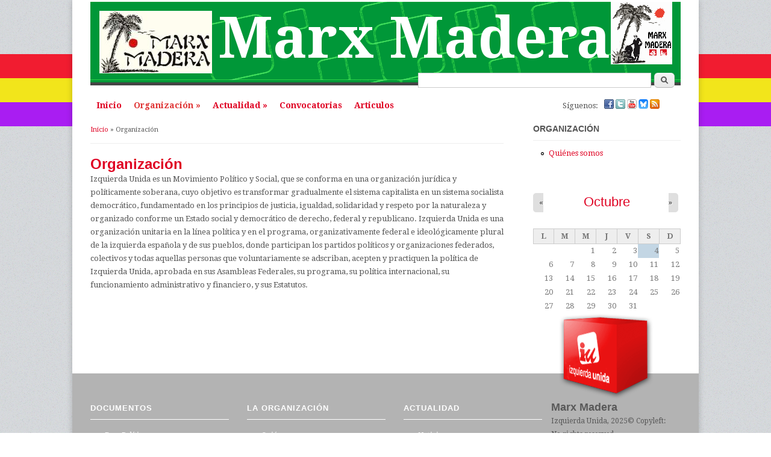

--- FILE ---
content_type: text/html; charset=utf-8
request_url: http://marxmadera.org/pagina/organizacion
body_size: 5367
content:
<!DOCTYPE html>
<head>
<meta charset="utf-8" />
<meta name="Generator" content="Drupal 7 (http://drupal.org)" />
<link rel="canonical" href="/pagina/organizacion" />
<link rel="shortlink" href="/node/23" />
<meta name="viewport" content="width=1024" />
<link rel="shortcut icon" href="http://www.marxmadera.org/sites/marxmadera.org/themes/mm/favicon.ico" type="image/vnd.microsoft.icon" />
<title>Organización | Marx Madera</title>
<link type="text/css" rel="stylesheet" href="http://www.marxmadera.org/sites/marxmadera.org/files/css/css_xE-rWrJf-fncB6ztZfd2huxqgxu4WO-qwma6Xer30m4.css" media="all" />
<link type="text/css" rel="stylesheet" href="http://www.marxmadera.org/sites/marxmadera.org/files/css/css_oxEKtbBVVcI_KEerobEBTHhrBQELn6LJij9F7MqK74E.css" media="all" />
<link type="text/css" rel="stylesheet" href="http://www.marxmadera.org/sites/marxmadera.org/files/css/css_z652xAtreUTvipOExo1PSmHr4MNm1xFxq5ZQUu-V4ig.css" media="all" />
<link type="text/css" rel="stylesheet" href="http://www.marxmadera.org/sites/marxmadera.org/files/css/css_hbg5Kvu762ErH9ak6lQ6NnLcOWb9km8k0nl6Eg7oyF0.css" media="all" />
<style type="text/css" media="all">
<!--/*--><![CDATA[/*><!--*/
.articulo-destacado-home{padding-left:1em;}.articulo-destacado-home .views-field-title{font-size:18px;}

/*]]>*/-->
</style>
<script type="text/javascript" src="http://www.marxmadera.org/sites/marxmadera.org/files/js/js_YD9ro0PAqY25gGWrTki6TjRUG8TdokmmxjfqpNNfzVU.js"></script>
<script type="text/javascript" src="http://www.marxmadera.org/sites/marxmadera.org/files/js/js_1kmqaL-ZHNpUzE1MbRYi4nlI_AXpH1XP9HPtnQDYngw.js"></script>
<script type="text/javascript" src="http://www.marxmadera.org/sites/marxmadera.org/files/js/js_oYQw43wAjKdM3p6nU1hLDI3mDgL3UfCyqPsngNU6GnY.js"></script>
<script type="text/javascript" src="http://www.marxmadera.org/sites/marxmadera.org/files/js/js_A2trZA48OQhtK1lseoPMmygRon5Dmu1NpWmeGQ94_B8.js"></script>
<script type="text/javascript" src="http://www.marxmadera.org/sites/marxmadera.org/files/js/js_vr7R2Pi2RTEcrK6CmyIVKX6qNSSEZFSjhTecx1oO510.js"></script>
<script type="text/javascript">
<!--//--><![CDATA[//><!--
jQuery.extend(Drupal.settings, {"basePath":"\/","pathPrefix":"","setHasJsCookie":0,"ajaxPageState":{"theme":"mm","theme_token":"s5wikMKKqCc5wtULM93TEvf957ghcLnNkqwGrN7T240","js":{"modules\/statistics\/statistics.js":1,"misc\/jquery.js":1,"misc\/jquery-extend-3.4.0.js":1,"misc\/jquery-html-prefilter-3.5.0-backport.js":1,"misc\/jquery.once.js":1,"misc\/drupal.js":1,"misc\/jquery.cookie.js":1,"misc\/jquery.form.js":1,"misc\/form-single-submit.js":1,"misc\/ajax.js":1,"sites\/all\/modules\/contrib\/media_colorbox\/media_colorbox.js":1,"public:\/\/languages\/es_3ucgXKHuSw7ydjVarPyWYamVZEgdNUOS_LvfaICDXZo.js":1,"sites\/all\/libraries\/colorbox\/jquery.colorbox-min.js":1,"sites\/all\/modules\/contrib\/colorbox\/js\/colorbox.js":1,"sites\/all\/modules\/contrib\/colorbox\/styles\/default\/colorbox_style.js":1,"sites\/all\/modules\/contrib\/colorbox\/js\/colorbox_load.js":1,"sites\/all\/modules\/contrib\/colorbox\/js\/colorbox_inline.js":1,"sites\/all\/modules\/contrib\/views\/js\/base.js":1,"misc\/progress.js":1,"sites\/all\/modules\/contrib\/views\/js\/ajax_view.js":1,"sites\/marxmadera.org\/themes\/mm\/js\/jquery.uniform.js":1,"sites\/marxmadera.org\/themes\/mm\/js\/jquery.responsify.init.js":1,"sites\/marxmadera.org\/themes\/mm\/js\/superfish.js":1,"sites\/marxmadera.org\/themes\/mm\/js\/custom.js":1},"css":{"modules\/system\/system.base.css":1,"modules\/system\/system.menus.css":1,"modules\/system\/system.messages.css":1,"modules\/system\/system.theme.css":1,"sites\/all\/modules\/contrib\/calendar\/css\/calendar_multiday.css":1,"modules\/field\/theme\/field.css":1,"modules\/node\/node.css":1,"modules\/search\/search.css":1,"modules\/user\/user.css":1,"sites\/all\/modules\/contrib\/views\/css\/views.css":1,"sites\/all\/modules\/contrib\/ckeditor\/css\/ckeditor.css":1,"sites\/all\/modules\/contrib\/colorbox\/styles\/default\/colorbox_style.css":1,"sites\/all\/modules\/contrib\/ctools\/css\/ctools.css":1,"sites\/all\/modules\/contrib\/date\/date_views\/css\/date_views.css":1,"sites\/marxmadera.org\/themes\/mm\/css\/awesome-font.css":1,"sites\/marxmadera.org\/themes\/mm\/style.css":1,"sites\/marxmadera.org\/themes\/mm\/css\/responsive.css":1,"0":1}},"colorbox":{"opacity":"0.85","current":"{current} de {total}","previous":"\u00ab Anterior","next":"Siguiente \u00bb","close":"Cerrar","maxWidth":"98%","maxHeight":"98%","fixed":true,"mobiledetect":true,"mobiledevicewidth":"480px","file_public_path":"\/sites\/marxmadera.org\/files","specificPagesDefaultValue":"admin*\nimagebrowser*\nimg_assist*\nimce*\nnode\/add\/*\nnode\/*\/edit\nprint\/*\nprintpdf\/*\nsystem\/ajax\nsystem\/ajax\/*"},"views":{"ajax_path":"\/views\/ajax","ajaxViews":{"views_dom_id:dee4e188c10863bc9d36b6cf5c080309":{"view_name":"calendario","view_display_id":"block_1","view_args":"2025-10","view_path":"node\/23","view_base_path":"calendar-node-field-fecha-hora\/month","view_dom_id":"dee4e188c10863bc9d36b6cf5c080309","pager_element":0}}},"urlIsAjaxTrusted":{"\/views\/ajax":true,"\/pagina\/organizacion":true},"statistics":{"data":{"nid":"23"},"url":"\/modules\/statistics\/statistics.php"}});
//--><!]]>
</script>
<!--[if lt IE 9]><script src="/sites/marxmadera.org/themes/mm/js/html5.js"></script><![endif]-->
</head>
<body class="html not-front not-logged-in one-sidebar sidebar-first page-node page-node- page-node-23 node-type-page">
    <div id="bandera">
  <div id="banda-roja"></div>
  <div id="banda-amarilla"></div>
  <div id="banda-morada"></div>
</div>
<div id="wrap" class="innerpage">
  <header id="header" class="clearfix">
    <hgroup id="logo"  class="clearfix">
              <div id="logomm"><a href="/" title="Inicio"><img src="/sites/marxmadera.org/themes/mm/images/marx-madera.jpg"/></a></div>
            <div id="sitename"><a href="/" title="Inicio">Marx Madera</a></div>
              <div id="logoimg"><a href="https://izquierdaunida.org" title="Enlace a la web de Izquierda Unida"><img src="http://www.marxmadera.org/sites/marxmadera.org/themes/mm/logo.png"/></a></div>
                    <div id="headerright">
          <div class="region region-headerright">
  <div id="block-search-form" class="block block-search contextual-links-region">

      
  <div class="content">
    <form action="/pagina/organizacion" method="post" id="search-block-form" accept-charset="UTF-8"><div><div class="container-inline">
      <h2 class="element-invisible">Formulario de búsqueda</h2>
    <div class="form-item form-type-textfield form-item-search-block-form">
  <label class="element-invisible" for="edit-search-block-form--2">Buscar </label>
 <input title="Escriba lo que quiere buscar." type="text" id="edit-search-block-form--2" name="search_block_form" value="" size="15" maxlength="128" class="form-text" />
</div>
<div class="form-actions form-wrapper" id="edit-actions"><input type="submit" id="edit-submit" name="op" value="Buscar" class="form-submit" /></div><input type="hidden" name="form_build_id" value="form-Wrgn8xiZghwEv52q_DjeLuFUKqJr7Jxv--mE1hNHabs" />
<input type="hidden" name="form_id" value="search_block_form" />
</div>
</div></form>  </div>
  
</div> <!-- /.block -->
</div>
 <!-- /.region -->
        </div>
          </hgroup>
    <nav id="navigation" role="navigation" class="clearfix">
      <div id="main-menu">
        <ul class="menu"><li class="first leaf"><a href="/">Inicio</a></li>
<li class="expanded active-trail"><a href="/pagina/organizacion" title="La Organización" class="active-trail active">Organización</a><ul class="menu"><li class="first last leaf"><a href="/pagina/quienes-somos" title="Quiénes somos y cómo nos organizamos">Quiénes somos</a></li>
</ul></li>
<li class="expanded"><a href="/noticias">Actualidad</a><ul class="menu"><li class="first leaf"><a href="/noticias">Todas las noticias</a></li>
<li class="last leaf"><a href="/videos" title="">Marx Madera TV</a></li>
</ul></li>
<li class="leaf"><a href="/eventos">Convocatorias</a></li>
<li class="last leaf"><a href="/articulos" title="Articulos">Articulos</a></li>
</ul>      </div>
    </nav>
                  <div id="siguenos">
        <div id="siguenos-label" class="label">Síguenos: </div>
                  <a href="https://www.facebook.com/MarxMadera" title="Marx Madera in Facebook" >
            <img src="/sites/marxmadera.org/themes/mm/images/facebook-16x16.png" alt="Síguenos en Facebook">
          </a>
                          <a href="https://twitter.com/marxmadera" title="Marx Madera in Twitter" >
            <img src="/sites/marxmadera.org/themes/mm/images/twitter-16x16.png" alt="Síguenos en twitter">
          </a>
                          <a href="http://www.youtube.com/user/iumarxmadera" title="Marx Madera in Youtube" >
            <img src="/sites/marxmadera.org/themes/mm/images/icono-youtube.png" alt="Síguenos en You Tube">
          </a>
                          <a href="https://bsky.app/profile/marxmadera.bsky.social" title="Marx Madera in BlueSky" >
            <img src="http://www.marxmadera.org/sites/marxmadera.org/themes/mm/images/bluesky.png" alt="Síguenos en BlueSky" style="width:16px">
          </a>
        
        <a href="/rss">
          <img src="/sites/marxmadera.org/themes/mm/images/rss-icon-16x16.gif" alt="RSS">
        </a>
      </div>
      </header>

  <div id="main" class="clearfix">
    
    
    <section id="content" role="main" class="clearfix">
      <div id="breadcrumbs"><h2 class="element-invisible">Se encuentra usted aquí</h2><nav class="breadcrumb"><a href="/">Inicio</a> » Organización</nav></div>                        <h1 class="page-title">Organización</h1>                                                  <span property="dc:title" content="Organización" class="rdf-meta element-hidden"></span>  
      
    
  <div class="content">
    <div class="field field-name-body field-type-text-with-summary field-label-hidden"><div class="field-items"><div class="field-item even" property="content:encoded"><p>Izquierda Unida es un Movimiento Político y Social, que se conforma en una organización jurídica y políticamente soberana, cuyo objetivo es transformar gradualmente el sistema capitalista en un sistema socialista democrático, fundamentado en los principios de justicia, igualdad, solidaridad y respeto por la naturaleza y organizado conforme un Estado social y democrático de derecho, federal y republicano. Izquierda Unida es una organización unitaria en la línea política y en el programa, organizativamente federal e ideológicamente plural de la izquierda española y de sus pueblos, donde participan los partidos políticos y organizaciones federados, colectivos y todas aquellas personas que voluntariamente se adscriban, acepten y practiquen la política de Izquierda Unida, aprobada en sus Asambleas Federales, su programa, su política internacional, su funcionamiento administrativo y financiero, y sus Estatutos.</p>
</div></div></div>  </div>
        <footer>
          </footer>
          </section> <!-- /#main -->

          <aside id="sidebar" role="complementary" class="clearfix">
       <div class="region region-sidebar-first">
  <div id="block-menu-block-footer-boxes-1" class="block block-menu-block contextual-links-region">

        <h2 >Organización</h2>
    
  <div class="content">
    <div class="menu-block-wrapper menu-block-footer_boxes-1 menu-name-main-menu parent-mlid-0 menu-level-2">
  <ul class="menu"><li class="first last leaf menu-mlid-546"><a href="/pagina/quienes-somos" title="Quiénes somos y cómo nos organizamos">Quiénes somos</a></li>
</ul></div>
  </div>
  
</div> <!-- /.block -->
<div id="block-views-calendario-block-1" class="block block-views contextual-links-region">

      
  <div class="content">
    <div class="view view-calendario view-id-calendario view-display-id-block_1 view-dom-id-dee4e188c10863bc9d36b6cf5c080309">
            <div class="view-header">
          <div class="date-nav-wrapper clearfix">
    <div class="date-nav item-list">
      <div class="date-heading">
        <h3><a href="http://www.marxmadera.org/calendar-node-field-fecha-hora/month/2025-10" title="View full page month">Octubre</a></h3>
      </div>
      <ul class="pager">
              <li class="date-prev">
          <a href="http://www.marxmadera.org/pagina/organizacion?mini=2025-09" title="Ir al mes anterior" rel="nofollow">&laquo;</a>        </li>
                    <li class="date-next">
          <a href="http://www.marxmadera.org/pagina/organizacion?mini=2025-11" title="Ir al mes siguiente" rel="nofollow">&raquo;</a>        </li>
            </ul>
    </div>
  </div>
    </div>
  
  
  
      <div class="view-content">
      <div class="calendar-calendar"><div class="month-view">
<table class="mini">
  <thead>
    <tr>
              <th class="days mon">
          L        </th>
              <th class="days tue">
          M        </th>
              <th class="days wed">
          M        </th>
              <th class="days thu">
          J        </th>
              <th class="days fri">
          V        </th>
              <th class="days sat">
          S        </th>
              <th class="days sun">
          D        </th>
          </tr>
  </thead>
  <tbody>
          <tr>
                  <td id="calendario-2025-09-29" class="mon mini empty">
            <div class="calendar-empty">&nbsp;</div>
          </td>
                  <td id="calendario-2025-09-30" class="tue mini empty">
            <div class="calendar-empty">&nbsp;</div>
          </td>
                  <td id="calendario-2025-10-01" class="wed mini past has-no-events">
            <div class="month mini-day-off"> 1 </div>
<div class="calendar-empty">&nbsp;</div>
          </td>
                  <td id="calendario-2025-10-02" class="thu mini past has-no-events">
            <div class="month mini-day-off"> 2 </div>
<div class="calendar-empty">&nbsp;</div>
          </td>
                  <td id="calendario-2025-10-03" class="fri mini past has-no-events">
            <div class="month mini-day-off"> 3 </div>
<div class="calendar-empty">&nbsp;</div>
          </td>
                  <td id="calendario-2025-10-04" class="sat mini today has-no-events">
            <div class="month mini-day-off"> 4 </div>
<div class="calendar-empty">&nbsp;</div>
          </td>
                  <td id="calendario-2025-10-05" class="sun mini future has-no-events">
            <div class="month mini-day-off"> 5 </div>
<div class="calendar-empty">&nbsp;</div>
          </td>
              </tr>
          <tr>
                  <td id="calendario-2025-10-06" class="mon mini future has-no-events">
            <div class="month mini-day-off"> 6 </div>
<div class="calendar-empty">&nbsp;</div>
          </td>
                  <td id="calendario-2025-10-07" class="tue mini future has-no-events">
            <div class="month mini-day-off"> 7 </div>
<div class="calendar-empty">&nbsp;</div>
          </td>
                  <td id="calendario-2025-10-08" class="wed mini future has-no-events">
            <div class="month mini-day-off"> 8 </div>
<div class="calendar-empty">&nbsp;</div>
          </td>
                  <td id="calendario-2025-10-09" class="thu mini future has-no-events">
            <div class="month mini-day-off"> 9 </div>
<div class="calendar-empty">&nbsp;</div>
          </td>
                  <td id="calendario-2025-10-10" class="fri mini future has-no-events">
            <div class="month mini-day-off"> 10 </div>
<div class="calendar-empty">&nbsp;</div>
          </td>
                  <td id="calendario-2025-10-11" class="sat mini future has-no-events">
            <div class="month mini-day-off"> 11 </div>
<div class="calendar-empty">&nbsp;</div>
          </td>
                  <td id="calendario-2025-10-12" class="sun mini future has-no-events">
            <div class="month mini-day-off"> 12 </div>
<div class="calendar-empty">&nbsp;</div>
          </td>
              </tr>
          <tr>
                  <td id="calendario-2025-10-13" class="mon mini future has-no-events">
            <div class="month mini-day-off"> 13 </div>
<div class="calendar-empty">&nbsp;</div>
          </td>
                  <td id="calendario-2025-10-14" class="tue mini future has-no-events">
            <div class="month mini-day-off"> 14 </div>
<div class="calendar-empty">&nbsp;</div>
          </td>
                  <td id="calendario-2025-10-15" class="wed mini future has-no-events">
            <div class="month mini-day-off"> 15 </div>
<div class="calendar-empty">&nbsp;</div>
          </td>
                  <td id="calendario-2025-10-16" class="thu mini future has-no-events">
            <div class="month mini-day-off"> 16 </div>
<div class="calendar-empty">&nbsp;</div>
          </td>
                  <td id="calendario-2025-10-17" class="fri mini future has-no-events">
            <div class="month mini-day-off"> 17 </div>
<div class="calendar-empty">&nbsp;</div>
          </td>
                  <td id="calendario-2025-10-18" class="sat mini future has-no-events">
            <div class="month mini-day-off"> 18 </div>
<div class="calendar-empty">&nbsp;</div>
          </td>
                  <td id="calendario-2025-10-19" class="sun mini future has-no-events">
            <div class="month mini-day-off"> 19 </div>
<div class="calendar-empty">&nbsp;</div>
          </td>
              </tr>
          <tr>
                  <td id="calendario-2025-10-20" class="mon mini future has-no-events">
            <div class="month mini-day-off"> 20 </div>
<div class="calendar-empty">&nbsp;</div>
          </td>
                  <td id="calendario-2025-10-21" class="tue mini future has-no-events">
            <div class="month mini-day-off"> 21 </div>
<div class="calendar-empty">&nbsp;</div>
          </td>
                  <td id="calendario-2025-10-22" class="wed mini future has-no-events">
            <div class="month mini-day-off"> 22 </div>
<div class="calendar-empty">&nbsp;</div>
          </td>
                  <td id="calendario-2025-10-23" class="thu mini future has-no-events">
            <div class="month mini-day-off"> 23 </div>
<div class="calendar-empty">&nbsp;</div>
          </td>
                  <td id="calendario-2025-10-24" class="fri mini future has-no-events">
            <div class="month mini-day-off"> 24 </div>
<div class="calendar-empty">&nbsp;</div>
          </td>
                  <td id="calendario-2025-10-25" class="sat mini future has-no-events">
            <div class="month mini-day-off"> 25 </div>
<div class="calendar-empty">&nbsp;</div>
          </td>
                  <td id="calendario-2025-10-26" class="sun mini future has-no-events">
            <div class="month mini-day-off"> 26 </div>
<div class="calendar-empty">&nbsp;</div>
          </td>
              </tr>
          <tr>
                  <td id="calendario-2025-10-27" class="mon mini future has-no-events">
            <div class="month mini-day-off"> 27 </div>
<div class="calendar-empty">&nbsp;</div>
          </td>
                  <td id="calendario-2025-10-28" class="tue mini future has-no-events">
            <div class="month mini-day-off"> 28 </div>
<div class="calendar-empty">&nbsp;</div>
          </td>
                  <td id="calendario-2025-10-29" class="wed mini future has-no-events">
            <div class="month mini-day-off"> 29 </div>
<div class="calendar-empty">&nbsp;</div>
          </td>
                  <td id="calendario-2025-10-30" class="thu mini future has-no-events">
            <div class="month mini-day-off"> 30 </div>
<div class="calendar-empty">&nbsp;</div>
          </td>
                  <td id="calendario-2025-10-31" class="fri mini future has-no-events">
            <div class="month mini-day-off"> 31 </div>
<div class="calendar-empty">&nbsp;</div>
          </td>
                  <td id="calendario-2025-11-01" class="sat mini empty">
            <div class="calendar-empty">&nbsp;</div>
          </td>
                  <td id="calendario-2025-11-02" class="sun mini empty">
            <div class="calendar-empty">&nbsp;</div>
          </td>
              </tr>
      </tbody>
</table>
</div></div>
    </div>
  
  
  
  
  
  
</div>  </div>
  
</div> <!-- /.block -->
</div>
 <!-- /.region -->
      </aside> 
    
    <div class="clear"></div>
    
    
  </div>

  <div id="footer-wrap" class="clearfix">
    <div id="footer">
      <div id="footer-block-wrap" class="clearfix">
                    <div id="footer-one">
             <div class="region region-footer-first">
  <div id="block-boxes-documentos-block" class="block block-boxes block-boxes-simple contextual-links-region">

        <h2 >Documentos</h2>
    
  <div class="content">
    <div id='boxes-box-documentos_block' class='boxes-box'><div class="boxes-box-content"><ul><li>
		<a href="/documentos/politicos">Doc. Políticos</a></li>
<li>
		<a href="/documentos/organizativos">Doc. Organizativos</a></li>
<li>
		<a href="/documentos/materiales">Materiales</a></li>
<li>
		<a href="/documentos/electorales">Doc. Electorales</a></li>
</ul></div></div>  </div>
  
</div> <!-- /.block -->
</div>
 <!-- /.region -->
          </div>
          <div id="footer-two">
             <div class="region region-footer-second">
  <div id="block-boxes-organizacion-box" class="block block-boxes block-boxes-simple contextual-links-region">

        <h2 >La Organización</h2>
    
  <div class="content">
    <div id='boxes-box-organizacion_box' class='boxes-box'><div class="boxes-box-content"><ul><li>
		<a href="/pagina/quienes-somos">Quiénes somos</a></li>
<li>
		<a href="/pagina/afiliacion">Afiliación</a></li>
</ul></div></div>  </div>
  
</div> <!-- /.block -->
</div>
 <!-- /.region -->
          </div>
          <div id="footer-three">
             <div class="region region-footer-third">
  <div id="block-boxes-actualidad-box" class="block block-boxes block-boxes-simple contextual-links-region">

        <h2 >Actualidad</h2>
    
  <div class="content">
    <div id='boxes-box-actualidad_box' class='boxes-box'><div class="boxes-box-content"><ul><li><a href="/noticias">Noticias</a></li>
<li><a href="/eventos">Agenda</a></li>
<li><a href="/videos">Televisión IU</a></li>
</ul></div></div>  </div>
  
</div> <!-- /.block -->
</div>
 <!-- /.region -->
          </div>
          <div id="footer-four">
                       </div>
                    <div class="cubo">
            <span align="center" class="imgcubo"></span>
            <h2><a title="Enlace a la home" href="/">Marx Madera</a> </h2>
            <p class="copy"> <a title="Enlace a la web de Izquierda Unida" href="http://izquierda-unida.es">Izquierda Unida</a>, 2025&copy; Copyleft:<br> No rights reserved</p>
            <div id="copyleft">
              <a href="http://creativecommons.org/licenses/by/3.0/es/" title="CC Reconocimiento">
                <img src="/sites/marxmadera.org/themes/mm/images/by_petit.png" alt="Icono de CC Reconocimiento" />
              </a>
            </div>
          </div>  
          <div class="clear"></div>
      </div>
    </div>
  </div>
</div>
  <script type="text/javascript" src="http://www.marxmadera.org/sites/marxmadera.org/files/js/js_VU7P4CTgUZdF2SyFko5LLAg9ZK0OSVjXVaAFnTLgVt0.js"></script>
</body>
</html>

--- FILE ---
content_type: text/css
request_url: http://www.marxmadera.org/sites/marxmadera.org/files/css/css_hbg5Kvu762ErH9ak6lQ6NnLcOWb9km8k0nl6Eg7oyF0.css
body_size: 8569
content:
@import url(http://fonts.googleapis.com/css?family=Droid+Serif:400,400italic,700,700italic);@font-face{font-family:'FontAwesome';src:url(/sites/marxmadera.org/themes/mm/fonts/fontawesome-webfont.eot);src:url(/sites/marxmadera.org/themes/mm/fonts/fontawesome-webfont.eot?#iefix) format('embedded-opentype'),url(/sites/marxmadera.org/themes/mm/fonts/fontawesome-webfont.woff) format('woff'),url(/sites/marxmadera.org/themes/mm/fonts/fontawesome-webfont.ttf) format('truetype'),url(/sites/marxmadera.org/themes/mm/fonts/fontawesome-webfont.svgz#FontAwesomeRegular) format('svg'),url(/sites/marxmadera.org/themes/mm/fonts/fontawesome-webfont.svg#FontAwesomeRegular) format('svg');font-weight:normal;font-style:normal;}[class^="awesome-icon-"],[class*=" awesome-icon-"]{display:inline;width:auto;height:auto;line-height:inherit;vertical-align:baseline;background-image:none;background-position:0% 0%;background-repeat:repeat;}li[class^="awesome-icon-"],li[class*=" awesome-icon-"]{display:block;}[class^="awesome-icon-"]:before,[class*=" awesome-icon-"]:before{font-family:FontAwesome;font-weight:normal;font-style:normal;display:inline-block;text-decoration:inherit;}a [class^="awesome-icon-"],a [class*=" awesome-icon-"]{display:inline-block;text-decoration:inherit;}.awesome-icon-large:before{vertical-align:top;font-size:1.3333333333333333em;}.btn [class^="awesome-icon-"],.btn [class*=" awesome-icon-"]{line-height:.9em;}li [class^="awesome-icon-"],li [class*=" awesome-icon-"]{display:inline-block;width:1.25em;text-align:center;}li .awesome-icon-large[class^="awesome-icon-"],li .awesome-icon-large[class*=" awesome-icon-"]{width:1.875em;}li[class^="awesome-icon-"],li[class*=" awesome-icon-"]{margin-left:0;list-style-type:none;}li[class^="awesome-icon-"]:before,li[class*=" awesome-icon-"]:before{text-indent:-2em;text-align:center;}li[class^="awesome-icon-"].awesome-icon-large:before,li[class*=" awesome-icon-"].awesome-icon-large:before{text-indent:-1.3333333333333333em;}.awesome-icon-glass:before{content:"\f000";}.awesome-icon-music:before{content:"\f001";}.awesome-icon-search:before{content:"\f002";}.awesome-icon-envelope:before{content:"\f003";}.awesome-icon-heart:before{content:"\f004";}.awesome-icon-star:before{content:"\f005";}.awesome-icon-star-empty:before{content:"\f006";}.awesome-icon-user:before{content:"\f007";}.awesome-icon-film:before{content:"\f008";}.awesome-icon-th-large:before{content:"\f009";}.awesome-icon-th:before{content:"\f00a";}.awesome-icon-th-list:before{content:"\f00b";}.awesome-icon-ok:before{content:"\f00c";}.awesome-icon-remove:before{content:"\f00d";}.awesome-icon-zoom-in:before{content:"\f00e";}.awesome-icon-zoom-out:before{content:"\f010";}.awesome-icon-off:before{content:"\f011";}.awesome-icon-signal:before{content:"\f012";}.awesome-icon-cog:before{content:"\f013";}.awesome-icon-trash:before{content:"\f014";}.awesome-icon-home:before{content:"\f015";}.awesome-icon-file:before{content:"\f016";}.awesome-icon-time:before{content:"\f017";}.awesome-icon-road:before{content:"\f018";}.awesome-icon-download-alt:before{content:"\f019";}.awesome-icon-download:before{content:"\f01a";}.awesome-icon-upload:before{content:"\f01b";}.awesome-icon-inbox:before{content:"\f01c";}.awesome-icon-play-circle:before{content:"\f01d";}.awesome-icon-repeat:before{content:"\f01e";}.awesome-icon-refresh:before{content:"\f021";}.awesome-icon-list-alt:before{content:"\f022";}.awesome-icon-lock:before{content:"\f023";}.awesome-icon-flag:before{content:"\f024";}.awesome-icon-headphones:before{content:"\f025";}.awesome-icon-volume-off:before{content:"\f026";}.awesome-icon-volume-down:before{content:"\f027";}.awesome-icon-volume-up:before{content:"\f028";}.awesome-icon-qrcode:before{content:"\f029";}.awesome-icon-barcode:before{content:"\f02a";}.awesome-icon-tag:before{content:"\f02b";}.awesome-icon-tags:before{content:"\f02c";}.awesome-icon-book:before{content:"\f02d";}.awesome-icon-bookmark:before{content:"\f02e";}.awesome-icon-print:before{content:"\f02f";}.awesome-icon-camera:before{content:"\f030";}.awesome-icon-font:before{content:"\f031";}.awesome-icon-bold:before{content:"\f032";}.awesome-icon-italic:before{content:"\f033";}.awesome-icon-text-height:before{content:"\f034";}.awesome-icon-text-width:before{content:"\f035";}.awesome-icon-align-left:before{content:"\f036";}.awesome-icon-align-center:before{content:"\f037";}.awesome-icon-align-right:before{content:"\f038";}.awesome-icon-align-justify:before{content:"\f039";}.awesome-icon-list:before{content:"\f03a";}.awesome-icon-indent-left:before{content:"\f03b";}.awesome-icon-indent-right:before{content:"\f03c";}.awesome-icon-facetime-video:before{content:"\f03d";}.awesome-icon-picture:before{content:"\f03e";}.awesome-icon-pencil:before{content:"\f040";}.awesome-icon-map-marker:before{content:"\f041";}.awesome-icon-adjust:before{content:"\f042";}.awesome-icon-tint:before{content:"\f043";}.awesome-icon-edit:before{content:"\f044";}.awesome-icon-share:before{content:"\f045";}.awesome-icon-check:before{content:"\f046";}.awesome-icon-move:before{content:"\f047";}.awesome-icon-step-backward:before{content:"\f048";}.awesome-icon-fast-backward:before{content:"\f049";}.awesome-icon-backward:before{content:"\f04a";}.awesome-icon-play:before{content:"\f04b";}.awesome-icon-pause:before{content:"\f04c";}.awesome-icon-stop:before{content:"\f04d";}.awesome-icon-forward:before{content:"\f04e";}.awesome-icon-fast-forward:before{content:"\f050";}.awesome-icon-step-forward:before{content:"\f051";}.awesome-icon-eject:before{content:"\f052";}.awesome-icon-chevron-left:before{content:"\f053";}.awesome-icon-chevron-right:before{content:"\f054";}.awesome-icon-plus-sign:before{content:"\f055";}.awesome-icon-minus-sign:before{content:"\f056";}.awesome-icon-remove-sign:before{content:"\f057";}.awesome-icon-ok-sign:before{content:"\f058";}.awesome-icon-question-sign:before{content:"\f059";}.awesome-icon-info-sign:before{content:"\f05a";}.awesome-icon-screenshot:before{content:"\f05b";}.awesome-icon-remove-circle:before{content:"\f05c";}.awesome-icon-ok-circle:before{content:"\f05d";}.awesome-icon-ban-circle:before{content:"\f05e";}.awesome-icon-arrow-left:before{content:"\f060";}.awesome-icon-arrow-right:before{content:"\f061";}.awesome-icon-arrow-up:before{content:"\f062";}.awesome-icon-arrow-down:before{content:"\f063";}.awesome-icon-share-alt:before{content:"\f064";}.awesome-icon-resize-full:before{content:"\f065";}.awesome-icon-resize-small:before{content:"\f066";}.awesome-icon-plus:before{content:"\f067";}.awesome-icon-minus:before{content:"\f068";}.awesome-icon-asterisk:before{content:"\f069";}.awesome-icon-exclamation-sign:before{content:"\f06a";}.awesome-icon-gift:before{content:"\f06b";}.awesome-icon-leaf:before{content:"\f06c";}.awesome-icon-fire:before{content:"\f06d";}.awesome-icon-eye-open:before{content:"\f06e";}.awesome-icon-eye-close:before{content:"\f070";}.awesome-icon-warning-sign:before{content:"\f071";}.awesome-icon-plane:before{content:"\f072";}.awesome-icon-calendar:before{content:"\f073";}.awesome-icon-random:before{content:"\f074";}.awesome-icon-comment:before{content:"\f075";}.awesome-icon-magnet:before{content:"\f076";}.awesome-icon-chevron-up:before{content:"\f077";}.awesome-icon-chevron-down:before{content:"\f078";}.awesome-icon-retweet:before{content:"\f079";}.awesome-icon-shopping-cart:before{content:"\f07a";}.awesome-icon-folder-close:before{content:"\f07b";}.awesome-icon-folder-open:before{content:"\f07c";}.awesome-icon-resize-vertical:before{content:"\f07d";}.awesome-icon-resize-horizontal:before{content:"\f07e";}.awesome-icon-bar-chart:before{content:"\f080";}.awesome-icon-twitter-sign:before{content:"\f081";}.awesome-icon-facebook-sign:before{content:"\f082";}.awesome-icon-camera-retro:before{content:"\f083";}.awesome-icon-key:before{content:"\f084";}.awesome-icon-cogs:before{content:"\f085";}.awesome-icon-comments:before{content:"\f086";}.awesome-icon-thumbs-up:before{content:"\f087";}.awesome-icon-thumbs-down:before{content:"\f088";}.awesome-icon-star-half:before{content:"\f089";}.awesome-icon-heart-empty:before{content:"\f08a";}.awesome-icon-signout:before{content:"\f08b";}.awesome-icon-linkedin-sign:before{content:"\f08c";}.awesome-icon-pushpin:before{content:"\f08d";}.awesome-icon-external-link:before{content:"\f08e";}.awesome-icon-signin:before{content:"\f090";}.awesome-icon-trophy:before{content:"\f091";}.awesome-icon-github-sign:before{content:"\f092";}.awesome-icon-upload-alt:before{content:"\f093";}.awesome-icon-lemon:before{content:"\f094";}
html,body,div,span,applet,object,iframe,h1,h2,h3,h4,h5,h6,p,blockquote,pre,a,abbr,acronym,address,big,cite,code,del,dfn,em,font,ins,kbd,q,s,samp,small,strike,strong,sub,sup,tt,var,dl,dt,dd,ol,ul,li,fieldset,form,label,legend,table,caption,tbody,tfoot,thead,tr,th,td{border:0;font-family:inherit;font-size:100%;font-style:inherit;font-weight:inherit;margin:0;outline:0;padding:0;vertical-align:baseline;}.content img{float:left;margin-right:15px;margin-top:15px;}:focus{outline:0;}body{background:#fff;font-family:Arial;font-size:12px;color:#494949;line-height:150%;}ol,ul{list-style:none;}table{border-collapse:separate;border-spacing:0;}caption,th,td{font-weight:normal;text-align:left;}blockquote,q{quotes:none;border:1px solid #bbbbbb;background:#d8d8d8 url(/sites/marxmadera.org/themes/mm/images/quote.png) no-repeat;padding:10px 5px 5px 47px;text-shadow:1px 1px #fff;margin:5px 0;border-radius:7px;}blockquote:before,blockquote:after,q:before,q:after{content:'';content:none;}code{background:#d8d8d8;text-shadow:1px 1px #fff;border:1px solid #bbbbbb;display:block;padding:7px;margin:5px 0;border-radius:7px;}a img{border:0;}header,hgroup,footer,section,article,aside{display:block;}body{background:#fff url(/sites/marxmadera.org/themes/mm/images/bg.png);font-size:13px;line-height:1.7em;color:#555;font-family:'Droid Serif',Helvetica Nue,Arial,Helvetica,sans-serif;}a,a:visited{text-decoration:none;color:#df0022;}a:hover{text-decoration:underline;color:#df0022;}p{margin:0 0 1em}strong{font-weight:700}em{font-style:italic}pre{margin:20px 0;background:#eee;border:1px solid #ddd;padding:10px;white-space:pre-wrap;white-space:-moz-pre-wrap;white-space:-pre-wrap;white-space:-o-pre-wrap;word-wrap:break-word;}.clear{clear:both}.clearfix:after{content:".";display:block;height:0;clear:both;visibility:hidden;font-size:0;}* html .clearfix{zoom:1;}*:first-child+html .clearfix{zoom:1;}.remove-margin{margin-right:0 !important}#wrap{background:#fff;margin:0 auto;width:980px;padding:3px 30px 0;-webkit-box-shadow:0 0 10px rgba(0,0,0,.2);-moz-box-shadow:0 0 10px rgba(0,0,0,.2);box-shadow:0 0 10px rgba(0,0,0,.2);}#main{width:100%;}h1,h2,h3,h4{margin:0;padding:0;font-weight:normal;font-family:Arial,sans-serif;}h1{font-size:170%;font-size:24px;font-weight:bold;color:#DF0022;line-height:120%;}h2{font-size:27px;font-weight:bold;line-height:130%;}h3{font-size:140%;}h4{font-size:130%;}h5{font-size:120%;}h6{font-size:110%;}ul,ol{margin:0 0 1.5em 2em;}ul{list-style:disc;}ol{list-style:decimal;}ul ul,ol ol,ul ol,ol ul{margin-bottom:0;margin-left:1em;}dt{font-weight:bold;}dd{margin:0 1.5em 1.5em;}dfn,cite,i{font-style:italic;}address{margin:0 0 1.5em;}abbr,acronym{border-bottom:1px dotted #666;cursor:help;}mark,ins{background:#fff9c0;text-decoration:none;}sup,sub{font-size:75%;height:0;line-height:0;position:relative;vertical-align:baseline;}sup{bottom:1ex;}sub{top:.5ex;}small{font-size:75%;}big{font-size:125%;}figure{margin:0;}table{margin:0 0 1.5em;width:100%;border:1px solid #ddd;border-right:none;background:#fff;}th{font-weight:bold;padding:10px 10px;background:#555;color:#fff;}tr{padding:5px 5px;}td{padding:5px 10px;border-top:1px solid #ddd;border-right:1px solid #ddd;}#header{width:100%;position:relative;}#headerright{float:right;margin-right:10px;margin-top:5px;}#logo{width:100%;border-bottom:5px solid #444;height:134px;background:#009738 url(/sites/marxmadera.org/themes/mm/images/header.png);}#logomm{float:left;padding-right:10px;margin-top:15px;padding-left:15px;padding-right:10px;}#logoimg{float:left;padding-right:10px;}#logo #sitename{padding-top:50px;float:left;}#logo #sitename a{font-size:7.3em;font-weight:700;color:#fff;padding:0px;margin:0px;text-decoration:none;}#logo #sitename a:hover{color:#666;}#navigation{height:40px;font-size:11px;width:80%;float:left;}#siguenos{height:40px;float:left;margin-top:10px;position:relative;}#siguenos-label{float:left;margin-right:10px;position:relative;}#main-menu{float:left;}#main-menu ul,#main-menu ul *{margin:0;padding:0;list-style:none;}#main-menu ul{line-height:1.0}#main-menu ul ul{position:absolute;top:-999em;width:180px;}#main-menu ul ul li{width:100%}#main-menu ul li:hover{visibility:inherit;}#main-menu ul li{float:left;position:relative;}#main-menu ul a{display:block;position:relative;}#main-menu ul li:hover ul,#main-menu ul li.sfHover ul{left:10px;top:40px;z-index:99;}#main-menu ul li:hover li ul,#main-menu ul li.sfHover li ul{top:-999em}#main-menu ul li li:hover ul,#main-menu ul li li.sfHover ul{left:180px;top:0;}#main-menu ul{float:left;}#main-menu ul a{height:40px;line-height:40px;display:block;float:left;font-weight:normal;color:#DF0022;font-weight:bold;font-size:14px;padding:0 10px;text-decoration:none;-moz-box-sizing:border-box;-webkit-box-sizing:border-box;box-sizing:border-box;}#main-menu ul > li > a:focus,#main-menu ul > li > a:hover,#main-menu ul > li > a:active,#main-menu ul > li.sfHover > a,#main-menu ul a.active{color:#DF3333;}#main-menu ul ul{padding:0;font-size:12px;background:#fff;border:1px solid #ddd;}#main-menu ul ul a{margin:0;line-height:normal;height:auto;padding:10px;display:block;float:none;color:#999;font-weight:normal;text-transform:none;}#main-menu ul ul a:focus,#main-menu ul ul a:hover,#main-menu ul ul a:active{color:#000;background:#f9f9f9;}#main-menu ul ul a.active{color:#DF3333;}#main-menu ul ul li{border-bottom:1px solid #ddd;}#main-menu ul ul li:last-child{border-bottom:0px;}#main-menu ul ul .sf-sub-indicator:last-child{display:none;}.flexslider{width:100%;margin:0;padding:0;}.flexslider .slides{margin:0;list-style:none;}.flexslider .slides > li{display:none;}.flexslider .slides img{max-width:100%;display:block;-moz-box-shadow:0 0 10px rgba(153,153,153,0.3);-webkit-box-shadow:0 0 10px rgba(153,153,153,0.3);box-shadow:0 0 10px rgba(153,153,153,0.3);}.flex-pauseplay span{text-transform:capitalize;}.slides:after{content:".";display:block;clear:both;visibility:hidden;line-height:0;height:0;}html[xmlns] .slides{display:block;}* html .slides{height:1%;}.no-js .slides > li:first-child{display:block;}#slider-wrap{width:70%;position:relative;margin-bottom:30px;float:left;height:270px;}.full-slides img{width:100%;display:block;margin:0;padding:0;}.full-slides .slides_container{width:100%;display:none;}.full-slides .slides_container .slide{display:block;width:100%;}.full-slides .caption{position:absolute;width:100%;bottom:-5px;background:#000;color:#fff;font-weight:700;font-size:13px;-moz-opacity:0.6;-khtml-opacity:0.6;opacity:0.6;text-align:center;}.slides .caption p{padding:15px;margin:0;}#slider-right{float:right;width:30%;}.flex-control-nav{display:none;}ul.flex-direction-nav{list-style:none;}.flex-direction-nav li a.next,.flex-direction-nav li a.prev{position:absolute;display:block;z-index:101;font-size:21px;height:80px;width:50px;line-height:80px;color:#fff;background:#000;display:block;position:absolute;top:50%;margin-top:-40px;cursor:pointer;text-align:center;-moz-opacity:0.4;-khtml-opacity:0.4;opacity:0.4;}.flex-direction-nav li a.next{right:0;}.flex-direction-nav li a.prev{left:0;}.flex-direction-nav li a.prev:hover,.flex-direction-nav li a.next:hover{text-decoration:none;background:#47C0C0;-moz-opacity:1;-khtml-opacity:1;opacity:1;}#breadcrumbs{border-bottom:1px solid #EEEEEE;font-size:11px;margin-bottom:20px;padding-bottom:5px;}#preface-wrap{margin-top:45px;margin-bottom:10px;margin-right:-20px;}.preface-block{float:left;width:310px;margin-right:20px;}#content{display:inline;margin:0;}body.sidebar-first #content{float:left;width:70%;overflow:hidden;}body.sidebar-first .frontpage #content{width:60%;}x
.node-teaser{border-bottom:1px solid #EEEEEE;margin-bottom:25px;padding-bottom:25px;}.node .content{line-height:160%;}.node h2.title{font-size:18px;margin:-5px 0 0;}#preface-wrap .block,.region-header .block,.region-footer .block,.region-content-top .block{margin:0px 0px 25px 0px;float:left;}#preface-wrap .block > h2,.region-header .block > h2,.region-footer .block > h2,.region-content-top .block > h2{font-size:14px;font-weight:bold;margin-bottom:10px;margin-top:0 !important;text-transform:uppercase;}#sidebar{width:25%;float:right;margin-bottom:70px;}.frontpage #sidebar{width:38%;}#sidebar .block{margin-bottom:30px;float:right;width:100%;}#sidebar .block > h2{margin-top:0px !important;margin-bottom:10px;padding-bottom:10px;text-transform:uppercase;font-size:14px;font-weight:bold;border-bottom:1px solid #eee;}fieldset{background:#ffffff;border:1px solid #cccccc;margin-top:10px;margin-bottom:32px;padding:0 0 10px;position:relative;top:12px;-khtml-border-radius:4px;-moz-border-radius:4px;-webkit-border-radius:4px;border-radius:4px;}.fieldset-wrapper{margin-top:25px;}.node-form .vertical-tabs .fieldset-wrapper{margin-top:0;}.filter-wrapper{top:0;padding:1em 0 0.2em;-khtml-border-radius-topright:0;-khtml-border-radius-topleft:0;-moz-border-radius-topright:0;-moz-border-radius-topleft:0;-webkit-border-top-left-radius:0;-webkit-border-top-right-radius:0;border-top-left-radius:0;border-top-right-radius:0;}.filter-help a{font-size:0.857em;padding:2px 20px 0;}.filter-wrapper .form-item label{margin-right:10px;}.filter-wrapper .form-item{padding:0 0 0.5em 0.5em;}.filter-guidelines{padding:0 1.5em 0 0.5em;}fieldset.collapsed{background:transparent;-khtml-border-radius:0;-moz-border-radius:0;-webkit-border-radius:0;border-radius:0;}fieldset legend{background:#dbdbdb;border:1px solid #ccc;border-bottom:none;display:block;height:2em;left:-1px;line-height:2;padding:0;position:absolute;text-indent:10px;text-shadow:0 1px 0 #fff;top:-12px;width:100%;-khtml-border-radius-topleft:4px;-moz-border-radius-topleft:4px;-webkit-border-top-left-radius:4px;border-top-left-radius:4px;-khtml-border-radius-topright:4px;-moz-border-radius-topright:4px;-webkit-border-top-right-radius:4px;border-top-right-radius:4px;}fieldset.collapsed legend{-khtml-border-radius:4px;-moz-border-radius:4px;-webkit-border-radius:4px;border-radius:4px;}fieldset .fieldset-wrapper{padding:0 10px;}fieldset .fieldset-description{margin-top:5px;margin-bottom:1em;line-height:1.4;font-style:italic;}input{margin:2px 0;padding:4px;}input,textarea{font-size:0.929em;}textarea{line-height:1.5;}textarea.form-textarea,select.form-select{padding:4px;}input.form-text,textarea.form-textarea,select.form-select{border:1px solid #ccc;}.password-suggestions ul li{margin-left:1.2em;}.form-item{margin-bottom:1em;margin-top:2px;}.form-item label{font-size:0.929em;}.form-type-radio label,.form-type-checkbox label{margin-left:4px;}.form-type-radio .description,.form-type-checkbox .description{margin-left:2px;}.form-actions{padding-top:10px;}.contact-form #edit-name{width:100%;-moz-box-sizing:border-box;-webkit-box-sizing:border-box;box-sizing:border-box;-khtml-border-radius:4px;-moz-border-radius:4px;-webkit-border-radius:4px;border-radius:4px;}.contact-form #edit-mail{width:100%;-moz-box-sizing:border-box;-webkit-box-sizing:border-box;box-sizing:border-box;-khtml-border-radius:4px;-moz-border-radius:4px;-webkit-border-radius:4px;border-radius:4px;}.contact-form #edit-subject{width:100%;-moz-box-sizing:border-box;-webkit-box-sizing:border-box;box-sizing:border-box;-khtml-border-radius:4px;-moz-border-radius:4px;-webkit-border-radius:4px;border-radius:4px;}.contact-form #edit-message{width:100%;-moz-box-sizing:border-box;-webkit-box-sizing:border-box;box-sizing:border-box;-khtml-border-top-left-radius:4px;-khtml-border-top-right-radius:4px;-moz-border-radius-topleft:4px;-moz-border-radius-topright:4px;-webkit-border-top-left-radius:4px;-webkit-border-top-right-radius:4px;border-top-left-radius:4px;border-top-right-radius:4px;}.contact-form .resizable-textarea .grippie{width:100%;-moz-box-sizing:border-box;-webkit-box-sizing:border-box;box-sizing:border-box;-khtml-border-bottom-left-radius:4px;-khtml-border-bottom-right-radius:4px;-moz-border-radius-bottomleft:4px;-moz-border-radius-bottomright:4px;-webkit-border-bottom-left-radius:4px;-webkit-border-bottom-right-radius:4px;border-bottom-left-radius:4px;border-bottom-right-radius:4px;}.comment-form label{float:left;font-size:0.929em;}.comment-form input,.comment-form .form-select{margin:0;-khtml-border-radius:4px;-moz-border-radius:4px;-webkit-border-radius:4px;border-radius:4px;}.comment-form .form-type-textarea label{float:none;}.comment-form .form-item,.comment-form .form-radios,.comment-form .form-type-checkbox,.comment-form .form-select{margin-bottom:10px;overflow:hidden;}.comment-form .form-type-checkbox,.comment-form .form-radios{margin-left:120px;}.comment-form .form-type-checkbox label,.comment-form .form-radios label{float:none;margin-top:0;}.comment-form input.form-file{width:auto;}.comment-form .form-text{display:block;margin:0;width:100%;-moz-box-sizing:border-box;-webkit-box-sizing:border-box;box-sizing:border-box;}.comment-form .form-item .description{font-size:0.786em;line-height:1.2;margin-left:120px;}#content h2.comment-form{margin-bottom:0.5em;}.comment-form .form-textarea{-khtml-border-radius-topleft:4px;-khtml-border-radius-topright:4px;-moz-border-radius-topleft:4px;-moz-border-radius-topright:4px;-webkit-border-top-left-radius:4px;-webkit-border-top-right-radius:4px;border-top-left-radius:4px;border-top-right-radius:4px;}.comment-form fieldset.filter-wrapper .fieldset-wrapper,.comment-form .text-format-wrapper .form-item{margin-top:0;margin-bottom:0;}.filter-wrapper label{width:auto;float:none;}.filter-wrapper .form-select{min-width:120px;}.comment-form fieldset.filter-wrapper .tips{font-size:0.786em;}#comment-body-add-more-wrapper .form-type-textarea label{margin-bottom:0.4em;}#edit-actions input{margin-right:0.6em;}div.password-suggestions{border:0;}.ui-widget-overlay{background:#222222;opacity:0.7;}div.vertical-tabs .vertical-tabs-panes fieldset.vertical-tabs-pane{padding:1em;}#forum .name{font-size:1.083em;}#forum .description{font-size:1em;}button,input[type="submit"],input[type="reset"],input[type="button"]{background-image:-ms-linear-gradient(top,#FFFFFF 0%,#E3E3E3 100%);background-image:-moz-linear-gradient(top,#FFFFFF 0%,#E3E3E3 100%);background-image:-o-linear-gradient(top,#FFFFFF 0%,#E3E3E3 100%);background-image:-webkit-gradient(linear,left top,left bottom,color-stop(0,#FFFFFF),color-stop(1,#E3E3E3));background-image:-webkit-linear-gradient(top,#FFFFFF 0%,#E3E3E3 100%);background-image:linear-gradient(top,#FFFFFF 0%,#E3E3E3 100%);filter:progid:DXImageTransform.Microsoft.gradient(startColorstr='#FFFFFF',endColorstr='#E3E3E3');border:1px solid #dbdbdb;-moz-border-radius:6px;-webkit-border-radius:6px;-o-border-radius:6px;-ms-border-radius:6px;-khtml-border-radius:6px;border-radius:6px;-moz-box-shadow:inset 0 1px 0 0 white;-webkit-box-shadow:inset 0 1px 0 0 white;-o-box-shadow:inset 0 1px 0 0 white;box-shadow:inset 0 1px 0 0 white;color:#333333;text-shadow:0 1px 0 white;position:relative;font-weight:bold;padding:4px .8em 5px .8em;font-size:13px;}button:hover,input[type="submit"]:hover,input[type="reset"]:hover,input[type="button"]:hover{background-image:-ms-linear-gradient(top,#DBDBDB 0%,#F2F2F2 100%);background-image:-moz-linear-gradient(top,#DBDBDB 0%,#F2F2F2 100%);background-image:-o-linear-gradient(top,#DBDBDB 0%,#F2F2F2 100%);background-image:-webkit-gradient(linear,left top,left bottom,color-stop(0,#DBDBDB),color-stop(1,#F2F2F2));background-image:-webkit-linear-gradient(top,#DBDBDB 0%,#F2F2F2 100%);background-image:linear-gradient(top,#DBDBDB 0%,#F2F2F2 100%);filter:progid:DXImageTransform.Microsoft.gradient(startColorstr='#DBDBDB',endColorstr='#F2F2F2');-moz-border-radius:6px;-webkit-border-radius:6px;-o-border-radius:6px;-ms-border-radius:6px;-khtml-border-radius:6px;border-radius:6px;-moz-box-shadow:inset 0 1px 0 0 white;-webkit-box-shadow:inset 0 1px 0 0 white;-o-box-shadow:inset 0 1px 0 0 white;box-shadow:inset 0 1px 0 0 white;cursor:pointer;}button.full-width,input[type="submit"].full-width,input[type="reset"].full-width,input[type="button"].full-width{width:100%;padding-left:0 !important;padding-right:0 !important;text-align:center;}#block-search-form{padding-bottom:7px;}#block-search-form .content{margin-top:0;}#search-form input#edit-keys,#block-search-form .form-item-search-block-form input{float:left;font-size:1em;height:1.143em;margin-right:5px;width:29em;}#search-block-form input.form-submit,#search-form input.form-submit{margin-left:0;margin-right:0;height:25px;width:34px;padding:0;cursor:pointer;text-indent:-9999px;border-color:#e4e4e4 #d2d2d2 #b4b4b4;background:url(/sites/marxmadera.org/themes/mm/images/search-button.png) no-repeat center top;overflow:hidden;}#search-block-form input.form-submit:hover,#search-block-form input.form-submit:focus,#search-form input.form-submit:hover,#search-form input.form-submit:focus{background-position:center bottom;}#search-form .form-item-keys label{display:block;}ol.search-results{padding-left:0;}.search-results li{border-bottom:1px solid #d3d7d9;padding-bottom:0.4285em;margin-bottom:0.5em;}.search-results li:last-child{border-bottom:none;padding-bottom:none;margin-bottom:1em;}.search-results .search-snippet-info{padding-left:0;}.submitted{color:#999;font-size:11px;margin:0 0 10px;}.submitted span.icon{margin:0 5px 0 12px;font-size:13px;color:#666;}.submitted span:first-child{margin-left:0;}.links li a{background-color:#E7E5E3;color:#100100;padding:4px 5px;border-radius:4px;text-shadow:1px 1px #fff;font-weight:normal;}.links li a:hover{background-color:#D7D5D3;color:#100101;}#content table.cke_editor{background:transparent;border:0;}#content table.cke_editor td{background:transparent;padding:0;border:0;}.poll .vote-form .choices .title{font-size:14px;font-weight:normal;line-height:2;}.poll .vote-form .choices{margin:0;}.form-item label{font-size:13px;font-weight:bold;}.item-list ul{margin:0;padding:0 0 0 1.5385em;}.item-list ul li{margin:0;padding:0;}ul.menu li{margin:0;padding:0;}ul.inline{clear:both;}ul.inline li{margin:0;padding:0;}.tabs-wrapper{border-bottom:1px solid #b7b7b7;margin:0 0 5px 0;}ul.primary{border:none;margin:0;padding:0;}ul.primary li a{background:none;border:none;display:block;float:left;line-height:1.5385em;margin:0;padding:0 1em;border-radius:4px 4px 0 0;margin-right:5px;}ul.primary li a:hover,ul.primary li a.active{background:#666;border:none;color:#fff;}ul.primary li a:hover{background:#888;text-decoration:none;}ul.secondary{background:#666;border-bottom:none;clear:both;margin:0;padding:0;}ul.secondary li{border-right:none;}ul.secondary li a,ul.secondary li a:link{border:none;color:#ccc;display:block;float:left;line-height:1.5385em;padding:0 1em;}ul.secondary li a:hover,ul.secondary li a.active{background:#888;color:#fff;text-decoration:none;}ul.secondary a.active{border-bottom:none;}ul.inline,ul.links.inline{margin-left:0;}.field-name-field-tags{margin:0 0 10px 0;}.field-name-field-tags a{-moz-transition:opacity 0.2s ease-in-out 0s;background:none repeat scroll 0 0 #3FB7B7;color:#FFFFFF !important;line-height:1em !important;margin-bottom:3px;margin-right:3px;opacity:0.9;padding:4px 6px;}.field-name-field-tags a:hover{opacity:1;}.field-name-field-tags .field-item{margin:0 1em 0 0;}.field-name-field-tags div{display:inline;}#main .field-label{color:#000;}#main .field-items .field-item{}.profile{margin:1.5385em 0;}.profile dd{margin-bottom:1.5385em;}.profile h3{border:none;}.profile dt{margin-bottom:0;}.password-parent{width:36em;}.comment h2.title{margin-bottom:1em;}.comment div.user-picture img{margin-left:0;}.comment{margin-bottom:20px;display:table;vertical-align:top;}.comment .attribution{display:table-cell;padding:0 35px 0 0;vertical-align:top;overflow:hidden;}.comment .attribution img{margin:0;border:1px solid #d3d7d9;}.comment .attribution .username{white-space:nowrap;}.comment .comment-submitted p{margin:4px 0;font-size:1.071em;line-height:1.2;}.comment .comment-submitted .comment-time{font-size:0.786em;}.comment .comment-submitted .comment-permalink{font-size:0.786em;text-transform:lowercase;}.comment .content{font-size:0.929em;line-height:1.6;}.comment .comment-arrow{background:url(/sites/marxmadera.org/themes/mm/images/comment-arrow.gif) no-repeat 0 center transparent;border-left:1px solid;border-right:1px solid;height:40px;margin-left:-36px;margin-top:15px;position:absolute;width:20px;}.comment .comment-text{padding:0 25px 10px 35px;display:table-cell;vertical-align:top;position:relative;width:100%;border-left:1px solid #d3d7d9;}.comment .indented{margin-left:40px;}.comment-unpublished{margin-right:5px;padding:5px 2px 5px 5px;}.comment .comment-text .comment-arrow{border-left:1px solid #ffffff;border-right:1px solid #ffffff;}.item-list .pager{}.item-list .pager li{background:#cfcfcf;border-radius:3px;margin-right:4px;text-shadow:1px 1px #fff;}.field-name-taxonomy-forums div{display:inline;margin-top:4px;}.field-name-taxonomy-forums .field-items{}#forum .title{font-size:16px;}#forum .submitted{font-size:12px;font-family:Lucida Grande,Verdana,Arial,sans-serif;background:transparent;padding:0;}#forum .container{background:#a1a1a1;color:#fff;}#forum .container a{color:#000;font-weight:bold;}#forum div.indent{margin-left:2px;}.forum-starter-picture{float:left;padding:4px;border:1px solid #d9d9d9;margin:5px 7px 5px 0;}#forum th{background:#434343;text-shadow:none;color:#fff;}#forum th a{color:#fff;}#forum td.forum .icon,#forum .icon div{background:url(/sites/marxmadera.org/themes/mm/images/no-new-posts.png) no-repeat;width:35px;height:35px;}#forum .name a{font-size:16px;}.one-half{width:48%;}.one-third{width:30.66%;}.two-third{width:65.33%;}.one-fourth{width:22%;}.three-fourth{width:74%;}.one-fifth{width:16.8%;}.one-sixth{width:13.33%;}.one-half,.one-third,.two-third,.one-fourth,.three-fourth,.one-fifth,.one-sixth{position:relative;margin-right:4%;float:left;}.column-last{margin-right:0px;}.column-first{margin-left:0px;}.cubo{float:right;margin-right:30px;position:relative;width:215px;color:#595959;}.cubo h2{font-size:150%;font-weight:bold;line-height:130%;color:#595959;}.imgcubo{background:transparent url(/sites/marxmadera.org/themes/mm/images/cubo.png) no-repeat 0 0;margin-top:-105px;width:200px;height:150px;z-index:200;display:block;}#footer-wrap{background-color:#B3B3B3;margin:0 -30px;color:#595959;font-size:12px;}#footer{}#footer a{color:#595959;text-decoration:none;}#footer a:hover{color:#DF0022;}#footer-block-wrap{}#footer-one,#footer-two,#footer-three,#footer-four{float:left;width:230px;margin:25px auto 0 30px;}#footer-one a,#footer-two a,#footer-three a,#footer-four a{color:#ffffff;}#footer-one li,#footer-two li,#footer-three li,#footer-four li{list-style-image:none;list-style-type:none;}#footer-four{margin:0;}#footer-block-wrap .block{color:#7f7f7f;margin:25px 0;}#footer-block-wrap .block > h2{color:#fff;font-size:13px;padding:0 0 10px;margin:0 0 15px;border-bottom:1px solid #fff;text-transform:uppercase;font-weight:bold;letter-spacing:1px;}#footer-bottom{padding:10px 0;border-top:1px solid #333;}#copyright{float:left;width:70%;font-size:10px;color:#666;}#back-to-top{width:20%;float:right;font-size:10px;text-align:right;}.iconoticia{background:transparent url(/sites/marxmadera.org/themes/mm/images/noticias.png) no-repeat top left;display:block;height:17px;margin:0 0 10px 0;}.iconoticia a{display:block;height:10px;}#block-views-noticias-block{min-width:565px;}#block-views-noticias-block .views-row{border-bottom:medium none;clear:none;margin-left:0;margin-right:15px;padding:0;*height:105px;max-width:565px;display:block;margin:0 0 15px;float:left;}#block-views-noticias-block .views-row h2{font-size:18px;font-family:Arial;font-weight:normal;width:565px;*width:280px;*height:117px;*line-height:128%;}#block-views-noticias-block .sticky{*height:190px;*max-height:190px;}#block-views-noticias-block .views-row .terms{display:none;}#block-views-noticias-block .views-row .links{display:none;}#block-views-noticias-block .views-row .image-attach-teaser{display:block;float:left;width:270px;margin:0 30px;}#block-views-noticias-block .views-row  img{margin-right:15px;width:265px;height:185px;float:left;position:relative;}#block-views-noticias-block .views-row .meta a{display:none;}#block-views-noticias-block .views-row  hh2{left:275px;position:relative;width:290px;}#block-views-noticias-block .views-row .meta{left:275px;position:relative;width:290px;}#block-views-noticias-block .views-row span.submitted,.description{font-size:100%;color:#323232;height:10px;}#block-views-noticias-destacadas .views-row{border-bottom:medium none;clear:none;margin-left:0;margin-right:15px;padding:0;*height:105px;max-width:565px;display:block;margin:0 0 15px;float:left;}#block-views-noticias-destacadas .views-row h2{font-size:18px;font-family:Arial;font-weight:normal;width:565px;*width:280px;*height:117px;*line-height:128%;}#block-views-noticias-destacadas .sticky{*height:190px;*max-height:190px;}#block-views-noticias-destacadas .views-row .terms{display:none;}#block-views-noticias-destacadas .views-row .links{display:none;}#block-views-noticias-destacadas .views-row .image-attach-teaser{display:block;float:left;width:270px;margin:0 30px;}#block-views-noticias-destacadas .views-row  img{margin-right:15px;width:265px;height:185px;float:left;position:relative;}#block-views-noticias-destacadas .views-row .meta a{display:none;}#block-views-noticias-destacadas .views-row  hh2{left:275px;position:relative;width:290px;}#block-views-noticias-destacadas .views-row .meta{left:275px;position:relative;width:290px;}#block-views-noticias-destacadas .views-row span.submitted,.description{font-size:100%;color:#323232;height:10px;}#block-views-noticias-nodestacadas .view-content{float:left;position:relative;}.news-no-ups .views-row{height:120px;width:50%;padding:0 0 20px;float:left;position:relative;}.news-no-ups h2{font-size:14px;font-weight:normal;width:96%;}.innerpage .node-noticia{border-bottom:medium none;clear:none;margin:25px 0 5px;padding:0;width:100%;display:block;float:left;}.field-name-field-tags{margin-top:15px;}.date-display-single{color:#333333;display:block;font-family:Arial;font-size:14px;max-height:10px;padding:15px 10px 20px;}#icono-agenda{background:url(/sites/marxmadera.org/themes/mm/images/agendaico.png) no-repeat scroll left top rgba(0,0,0,0);width:72px;}#icono-agenda a{display:block;height:10px;}.icono{display:block;height:17px;margin-bottom:10px;}.view-eventos .views-row{border-left:1px solid #009738;padding:0.3em 0.5em;width:29%;float:left;}.agedia .date-display-single{color:#009738;font-family:Georgia;font-size:28px;margin:0 1px 0 0;float:left;}.agemes .date-display-single{color:#009738;font-family:Georgia;font-size:19px;margin:0 0px 0 0;}.ageanyo .date-display-single{color:#009738;font-family:Georgia;font-size:28px;margin:0 10px 0 0;}.view-eventos .views-field-title a{color:#494949;}.view-eventos .views-field-title a:visited{color:#494949;}.innerpage .view-eventos .region-content{margin-top:10px;}.innerpage .node-evento,.innerpage .view-eventos .views-row{width:47%;float:left;margin-left:5px;margin-bottom:5px;margin-top:15px;min-height:210px;}.innerpage .view-eventos .views-field-title{float:right;margin-top:20px;margin-bottom:10px;}.innerpage .view-eventos .views-field-title a{color:#DF0022;}.innerpage .view-eventos .views-field-field-lugar .views-label{font-weight:bold;}.innerpage .view-eventos .views-field-body{margin-top:10px;}.innerpage .agehora{float:left;height:20px;margin-top:-70px;font-family:Georgia;font-size:20px;margin-left:150px;}.innerpage .agehora .date-display-single{font-size:28px;}.view-display-id-block .iconovideo{background:url(/sites/marxmadera.org/themes/mm/images/television_on.png) no-repeat;display:block;height:40px;width:100%;}.view-display-id-block .iconovideo a{display:block;height:20px;}#block-views-videos-block .view-display-id-block{margin-left:8px;}#block-views-videos-block .view-display-id-block .view-content{background-color:#eaeaea;padding-left:3px;min-height:215px;}#block-views-videos-block .view-display-id-block .view-content .title{padding-top:9px;padding-left:5px;}#block-views-videos-block .view-display-id-block .pager{background-color:#EAEAEA;}.innerpage .node-video{float:left;margin:15px 5px 5px;min-height:200px;width:45%;}.innerpage .node-video h2{min-height:47px;position:relative;}.innerpage .node-video a{position:absolute;bottom:0;}#block-views-documentos-block .icono{background:transparent url(/sites/marxmadera.org/themes/mm/images/icodoc.png) no-repeat top left;height:17px;width:100%;clear:both;margin:0 0 5px;display:block;}#block-views-documentos-block .icono a{display:block;height:10px;}#block-views-documentos-block .views-row{display:block;float:left;width:43%;min-height:145px;margin:0 4px 4px 0;padding:10px;background-image:url(/sites/marxmadera.org/themes/mm/images/f_lines.png);}#block-views-documentos-block .views-row .views-field-title{font-size:120%;font-family:Georgia;}.innerpage .node-documento{display:block;float:left;margin:10px 4px 4px;padding:10px;background-image:url(/sites/marxmadera.org/themes/mm/images/f_lines.png);width:100%;}.innerpage .file-document img{margin-top:2px;}.fisheyeContainer{width:100%;}.service-links{background:url(/sites/marxmadera.org/themes/mm/images/border.gif) repeat scroll 0 0 rgba(0,0,0,0);padding:10px;height:85px;}.service-links iframe{background:none repeat scroll 0 0 #FFFFFF;float:left;padding:10px;min-height:65px;}.service-links ul{list-style:none;}.service-links li{float:left;margin-right:10px;}.service-links .service-links-facebook{background:none repeat scroll 0 0 #FFFFFF;float:left;min-height:75px;padding:5px;}.view-relacionados .views-row{background:url(/sites/marxmadera.org/themes/mm/images/menu-collapsed.gif) no-repeat scroll 5px 5px rgba(0,0,0,0);}.view-relacionados .views-row a{padding-left:20px;}#bandera{left:0;position:absolute;top:90px;width:100%;z-index:-1;}#banda-roja{background:none repeat scroll 0 0 #F11C30;height:40px;width:100%;}#banda-amarilla{background:none repeat scroll 0 0 #F2E51B;height:40px;width:100%;}#banda-morada{background:none repeat scroll 0 0 #A91DF2;height:40px;width:100%;}#block-views-documentos-block-1{padding:10px;-moz-box-shadow:5px 5px 5px #888;-webkit-box-shadow:5px 5px 5px #888;box-shadow:5px 5px 5px #888;}#block-views-relacionados-block{padding:10px;-moz-box-shadow:5px 5px 5px #888;-webkit-box-shadow:5px 5px 5px #888;box-shadow:5px 5px 5px #888;}#block-views-documentos-block-1 h2{background:url(/sites/marxmadera.org/themes/mm/images/archadjuntos.png) no-repeat scroll 100px 2px rgba(0,0,0,0);}.block-cumulus .more-link{display:none;}#block-block-1{width:100%;}.field-name-field-fotos{display:block;float:left;margin-bottom:10px;width:100%;}#logo_block{float:right;}.eventosimagen .views-row{width:100%;}.agediai .date-display-single{font-size:20px;color:#009738;font-family:Georgia;width:100%;}.eventosimagen .views-field-title a{color:#df0022;text-decoration:none;font-size:18px;}.macrobanner{border:1px double #605D5A;border-radius:5px;-moz-border-radius:5px;-webkit-border-radius:5px;padding:2px;}
#navigation .selector option{background:#eee;-webkit-appearance:none;padding:5px;}#navigation .selector,#navigation .selector span{cursor:pointer !important;-webkit-font-smoothing:antialiased;}#navigation .selector,#navigation .selector *{margin:0;padding:0;}#navigation .selector select{top:0px;left:0px;}#navigation .selector{width:100%;font-size:12px;font-weight:bold;}#navigation .selector span:after{padding-left:5px;padding-right:5px;content:"\f078";font-family:'FontAwesome';}#navigation .selector span{cursor:pointer;}#navigation .selector{height:30px;line-height:30px;display:-moz-inline-box;display:inline-block;vertical-align:middle;zoom:1;*display:inline;}#navigation .selector select:focus{outline:0;}#navigation .selector{position:relative;padding-left:10px;overflow:hidden;}#navigation .selector span{display:block;overflow:hidden;text-overflow:ellipsis;white-space:nowrap;}#navigation .selector select{position:absolute;height:35px;background:none;width:97%;font-family:"Helvetica Neue",Helvetica,Arial,sans-serif;font-size:12px;font-weight:500;border:0 !important;}img{max-width:100%;}#navigation select{display:none;width:100% !important;}#navigation .selector{display:none;margin-top:5px;}
